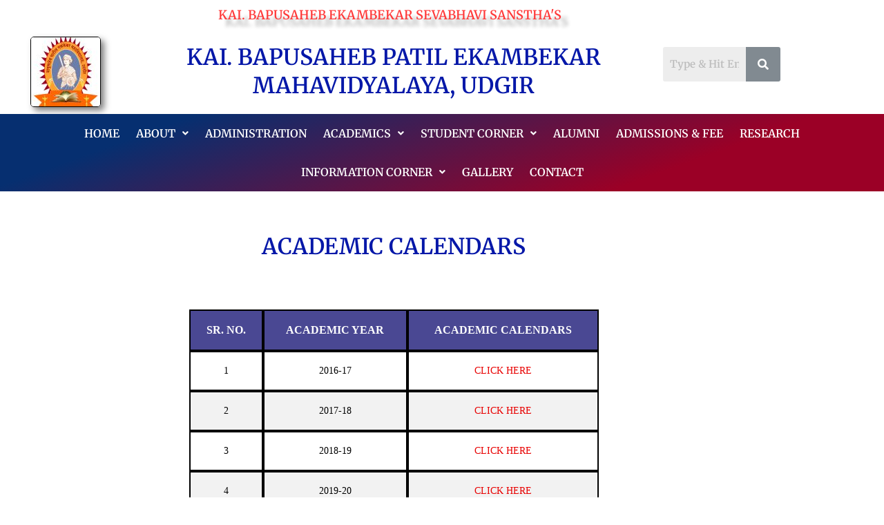

--- FILE ---
content_type: text/css
request_url: https://bpecu.org/wp-content/uploads/elementor/css/post-4686.css?ver=1768918738
body_size: 1204
content:
.elementor-widget-heading .elementor-heading-title{font-family:var( --e-global-typography-primary-font-family ), Sans-serif;font-weight:var( --e-global-typography-primary-font-weight );color:var( --e-global-color-primary );}.elementor-4686 .elementor-element.elementor-element-67ecf14{width:var( --container-widget-width, 99.004% );max-width:99.004%;--container-widget-width:99.004%;--container-widget-flex-grow:0;text-align:center;}.elementor-4686 .elementor-element.elementor-element-67ecf14 .elementor-heading-title{font-family:"Merriweather", Sans-serif;font-size:18px;font-weight:600;text-shadow:10px 10px 5px rgba(0,0,0,0.3);color:#FF3939;}.elementor-widget-site-logo .hfe-site-logo-container .hfe-site-logo-img{border-color:var( --e-global-color-primary );}.elementor-widget-site-logo .widget-image-caption{color:var( --e-global-color-text );font-family:var( --e-global-typography-text-font-family ), Sans-serif;font-weight:var( --e-global-typography-text-font-weight );}.elementor-4686 .elementor-element.elementor-element-5be889a .hfe-site-logo-container, .elementor-4686 .elementor-element.elementor-element-5be889a .hfe-caption-width figcaption{text-align:center;}.elementor-4686 .elementor-element.elementor-element-5be889a .hfe-site-logo img{border-radius:5px 5px 5px 5px;box-shadow:5px 5px 10px 0px rgba(0,0,0,0.5);}.elementor-4686 .elementor-element.elementor-element-5be889a .widget-image-caption{margin-top:0px;margin-bottom:0px;}.elementor-4686 .elementor-element.elementor-element-5be889a .hfe-site-logo-container .hfe-site-logo-img{border-style:solid;border-width:1px 1px 1px 1px;border-color:#000000;}.elementor-4686 .elementor-element.elementor-element-9efea41 > .elementor-widget-container{margin:10px 0px 0px 0px;}.elementor-4686 .elementor-element.elementor-element-9efea41{text-align:center;}.elementor-widget-hfe-search-button input[type="search"].hfe-search-form__input,.elementor-widget-hfe-search-button .hfe-search-icon-toggle{font-family:var( --e-global-typography-primary-font-family ), Sans-serif;font-weight:var( --e-global-typography-primary-font-weight );}.elementor-widget-hfe-search-button .hfe-search-form__input{color:var( --e-global-color-text );}.elementor-widget-hfe-search-button .hfe-search-form__input::placeholder{color:var( --e-global-color-text );}.elementor-widget-hfe-search-button .hfe-search-form__container, .elementor-widget-hfe-search-button .hfe-search-icon-toggle .hfe-search-form__input,.elementor-widget-hfe-search-button .hfe-input-focus .hfe-search-icon-toggle .hfe-search-form__input{border-color:var( --e-global-color-primary );}.elementor-widget-hfe-search-button .hfe-search-form__input:focus::placeholder{color:var( --e-global-color-text );}.elementor-widget-hfe-search-button .hfe-search-form__container button#clear-with-button,
					.elementor-widget-hfe-search-button .hfe-search-form__container button#clear,
					.elementor-widget-hfe-search-button .hfe-search-icon-toggle button#clear{color:var( --e-global-color-text );}.elementor-4686 .elementor-element.elementor-element-f74a1d8 .hfe-search-form__container{min-height:50px;}.elementor-4686 .elementor-element.elementor-element-f74a1d8 .hfe-search-submit{min-width:50px;background-color:#818a91;font-size:16px;}.elementor-4686 .elementor-element.elementor-element-f74a1d8 .hfe-search-form__input{padding-left:calc(50px / 5);padding-right:calc(50px / 5);}.elementor-4686 .elementor-element.elementor-element-f74a1d8 .hfe-search-form__container button#clear i:before,
					.elementor-4686 .elementor-element.elementor-element-f74a1d8 .hfe-search-icon-toggle button#clear i:before,
				.elementor-4686 .elementor-element.elementor-element-f74a1d8 .hfe-search-form__container button#clear-with-button i:before{font-size:20px;}.elementor-4686 .elementor-element.elementor-element-f74a1d8 > .elementor-widget-container{margin:15px 0px 0px 0px;}.elementor-4686 .elementor-element.elementor-element-f74a1d8 .hfe-search-form__input::placeholder{color:#7A7A7A6B;}.elementor-4686 .elementor-element.elementor-element-f74a1d8 .hfe-search-form__input, .elementor-4686 .elementor-element.elementor-element-f74a1d8 .hfe-input-focus .hfe-search-icon-toggle .hfe-search-form__input{background-color:#ededed;}.elementor-4686 .elementor-element.elementor-element-f74a1d8 .hfe-search-icon-toggle .hfe-search-form__input{background-color:transparent;}.elementor-4686 .elementor-element.elementor-element-f74a1d8 .hfe-search-form__container ,.elementor-4686 .elementor-element.elementor-element-f74a1d8 .hfe-search-icon-toggle .hfe-search-form__input,.elementor-4686 .elementor-element.elementor-element-f74a1d8 .hfe-input-focus .hfe-search-icon-toggle .hfe-search-form__input{border-style:none;}.elementor-4686 .elementor-element.elementor-element-f74a1d8 .hfe-search-form__container, .elementor-4686 .elementor-element.elementor-element-f74a1d8 .hfe-search-icon-toggle .hfe-search-form__input,.elementor-4686 .elementor-element.elementor-element-f74a1d8 .hfe-input-focus .hfe-search-icon-toggle .hfe-search-form__input{border-radius:3px;}.elementor-4686 .elementor-element.elementor-element-f74a1d8 button.hfe-search-submit{color:#fff;}.elementor-4686 .elementor-element.elementor-element-f74a1d8 .hfe-search-form__container button#clear-with-button,
					.elementor-4686 .elementor-element.elementor-element-f74a1d8 .hfe-search-form__container button#clear,
					.elementor-4686 .elementor-element.elementor-element-f74a1d8 .hfe-search-icon-toggle button#clear{color:#7a7a7a;}.elementor-widget-navigation-menu .menu-item a.hfe-menu-item.elementor-button{background-color:var( --e-global-color-accent );font-family:var( --e-global-typography-accent-font-family ), Sans-serif;font-weight:var( --e-global-typography-accent-font-weight );}.elementor-widget-navigation-menu .menu-item a.hfe-menu-item.elementor-button:hover{background-color:var( --e-global-color-accent );}.elementor-widget-navigation-menu a.hfe-menu-item, .elementor-widget-navigation-menu a.hfe-sub-menu-item{font-family:var( --e-global-typography-primary-font-family ), Sans-serif;font-weight:var( --e-global-typography-primary-font-weight );}.elementor-widget-navigation-menu .menu-item a.hfe-menu-item, .elementor-widget-navigation-menu .sub-menu a.hfe-sub-menu-item{color:var( --e-global-color-text );}.elementor-widget-navigation-menu .menu-item a.hfe-menu-item:hover,
								.elementor-widget-navigation-menu .sub-menu a.hfe-sub-menu-item:hover,
								.elementor-widget-navigation-menu .menu-item.current-menu-item a.hfe-menu-item,
								.elementor-widget-navigation-menu .menu-item a.hfe-menu-item.highlighted,
								.elementor-widget-navigation-menu .menu-item a.hfe-menu-item:focus{color:var( --e-global-color-accent );}.elementor-widget-navigation-menu .hfe-nav-menu-layout:not(.hfe-pointer__framed) .menu-item.parent a.hfe-menu-item:before,
								.elementor-widget-navigation-menu .hfe-nav-menu-layout:not(.hfe-pointer__framed) .menu-item.parent a.hfe-menu-item:after{background-color:var( --e-global-color-accent );}.elementor-widget-navigation-menu .hfe-nav-menu-layout:not(.hfe-pointer__framed) .menu-item.parent .sub-menu .hfe-has-submenu-container a:after{background-color:var( --e-global-color-accent );}.elementor-widget-navigation-menu .hfe-pointer__framed .menu-item.parent a.hfe-menu-item:before,
								.elementor-widget-navigation-menu .hfe-pointer__framed .menu-item.parent a.hfe-menu-item:after{border-color:var( --e-global-color-accent );}
							.elementor-widget-navigation-menu .sub-menu li a.hfe-sub-menu-item,
							.elementor-widget-navigation-menu nav.hfe-dropdown li a.hfe-sub-menu-item,
							.elementor-widget-navigation-menu nav.hfe-dropdown li a.hfe-menu-item,
							.elementor-widget-navigation-menu nav.hfe-dropdown-expandible li a.hfe-menu-item,
							.elementor-widget-navigation-menu nav.hfe-dropdown-expandible li a.hfe-sub-menu-item{font-family:var( --e-global-typography-accent-font-family ), Sans-serif;font-weight:var( --e-global-typography-accent-font-weight );}.elementor-4686 .elementor-element.elementor-element-79f66b3 .menu-item a.hfe-menu-item{padding-left:12px;padding-right:12px;}.elementor-4686 .elementor-element.elementor-element-79f66b3 .menu-item a.hfe-sub-menu-item{padding-left:calc( 12px + 20px );padding-right:12px;}.elementor-4686 .elementor-element.elementor-element-79f66b3 .hfe-nav-menu__layout-vertical .menu-item ul ul a.hfe-sub-menu-item{padding-left:calc( 12px + 40px );padding-right:12px;}.elementor-4686 .elementor-element.elementor-element-79f66b3 .hfe-nav-menu__layout-vertical .menu-item ul ul ul a.hfe-sub-menu-item{padding-left:calc( 12px + 60px );padding-right:12px;}.elementor-4686 .elementor-element.elementor-element-79f66b3 .hfe-nav-menu__layout-vertical .menu-item ul ul ul ul a.hfe-sub-menu-item{padding-left:calc( 12px + 80px );padding-right:12px;}.elementor-4686 .elementor-element.elementor-element-79f66b3 .menu-item a.hfe-menu-item, .elementor-4686 .elementor-element.elementor-element-79f66b3 .menu-item a.hfe-sub-menu-item{padding-top:20px;padding-bottom:20px;}body:not(.rtl) .elementor-4686 .elementor-element.elementor-element-79f66b3 .hfe-nav-menu__layout-horizontal .hfe-nav-menu > li.menu-item:not(:last-child){margin-right:0px;}body.rtl .elementor-4686 .elementor-element.elementor-element-79f66b3 .hfe-nav-menu__layout-horizontal .hfe-nav-menu > li.menu-item:not(:last-child){margin-left:0px;}.elementor-4686 .elementor-element.elementor-element-79f66b3 nav:not(.hfe-nav-menu__layout-horizontal) .hfe-nav-menu > li.menu-item:not(:last-child){margin-bottom:0px;}.elementor-4686 .elementor-element.elementor-element-79f66b3 ul.sub-menu{width:220px;}.elementor-4686 .elementor-element.elementor-element-79f66b3 .sub-menu a.hfe-sub-menu-item,
						 .elementor-4686 .elementor-element.elementor-element-79f66b3 nav.hfe-dropdown li a.hfe-menu-item,
						 .elementor-4686 .elementor-element.elementor-element-79f66b3 nav.hfe-dropdown li a.hfe-sub-menu-item,
						 .elementor-4686 .elementor-element.elementor-element-79f66b3 nav.hfe-dropdown-expandible li a.hfe-menu-item,
						 .elementor-4686 .elementor-element.elementor-element-79f66b3 nav.hfe-dropdown-expandible li a.hfe-sub-menu-item{padding-top:15px;padding-bottom:15px;}.elementor-4686 .elementor-element.elementor-element-79f66b3{width:100%;max-width:100%;}.elementor-4686 .elementor-element.elementor-element-79f66b3 > .elementor-widget-container{background-color:transparent;background-image:linear-gradient(160deg, #062F70 18%, #9B0026 75%);}.elementor-4686 .elementor-element.elementor-element-79f66b3 .hfe-nav-menu__toggle{margin:0 auto;}.elementor-4686 .elementor-element.elementor-element-79f66b3 .menu-item a.hfe-menu-item, .elementor-4686 .elementor-element.elementor-element-79f66b3 .sub-menu a.hfe-sub-menu-item{color:#FFFFFF;}.elementor-4686 .elementor-element.elementor-element-79f66b3 .menu-item a.hfe-menu-item:hover,
								.elementor-4686 .elementor-element.elementor-element-79f66b3 .sub-menu a.hfe-sub-menu-item:hover,
								.elementor-4686 .elementor-element.elementor-element-79f66b3 .menu-item.current-menu-item a.hfe-menu-item,
								.elementor-4686 .elementor-element.elementor-element-79f66b3 .menu-item a.hfe-menu-item.highlighted,
								.elementor-4686 .elementor-element.elementor-element-79f66b3 .menu-item a.hfe-menu-item:focus{color:#F7D803;background-color:#61CE7000;}.elementor-4686 .elementor-element.elementor-element-79f66b3 .sub-menu a.hfe-sub-menu-item,
								.elementor-4686 .elementor-element.elementor-element-79f66b3 .elementor-menu-toggle,
								.elementor-4686 .elementor-element.elementor-element-79f66b3 nav.hfe-dropdown li a.hfe-menu-item,
								.elementor-4686 .elementor-element.elementor-element-79f66b3 nav.hfe-dropdown li a.hfe-sub-menu-item,
								.elementor-4686 .elementor-element.elementor-element-79f66b3 nav.hfe-dropdown-expandible li a.hfe-menu-item,
								.elementor-4686 .elementor-element.elementor-element-79f66b3 nav.hfe-dropdown-expandible li a.hfe-sub-menu-item{color:#FFFFFF;}.elementor-4686 .elementor-element.elementor-element-79f66b3 .sub-menu,
								.elementor-4686 .elementor-element.elementor-element-79f66b3 nav.hfe-dropdown,
								.elementor-4686 .elementor-element.elementor-element-79f66b3 nav.hfe-dropdown-expandible,
								.elementor-4686 .elementor-element.elementor-element-79f66b3 nav.hfe-dropdown .menu-item a.hfe-menu-item,
								.elementor-4686 .elementor-element.elementor-element-79f66b3 nav.hfe-dropdown .menu-item a.hfe-sub-menu-item{background-color:#000E6B;}.elementor-4686 .elementor-element.elementor-element-79f66b3 .sub-menu a.hfe-sub-menu-item:hover,
								.elementor-4686 .elementor-element.elementor-element-79f66b3 .elementor-menu-toggle:hover,
								.elementor-4686 .elementor-element.elementor-element-79f66b3 nav.hfe-dropdown li a.hfe-menu-item:hover,
								.elementor-4686 .elementor-element.elementor-element-79f66b3 nav.hfe-dropdown li a.hfe-sub-menu-item:hover,
								.elementor-4686 .elementor-element.elementor-element-79f66b3 nav.hfe-dropdown-expandible li a.hfe-menu-item:hover,
								.elementor-4686 .elementor-element.elementor-element-79f66b3 nav.hfe-dropdown-expandible li a.hfe-sub-menu-item:hover{color:#FFFFFF;}.elementor-4686 .elementor-element.elementor-element-79f66b3 .sub-menu a.hfe-sub-menu-item:hover,
								.elementor-4686 .elementor-element.elementor-element-79f66b3 nav.hfe-dropdown li a.hfe-menu-item:hover,
								.elementor-4686 .elementor-element.elementor-element-79f66b3 nav.hfe-dropdown li a.hfe-sub-menu-item:hover,
								.elementor-4686 .elementor-element.elementor-element-79f66b3 nav.hfe-dropdown-expandible li a.hfe-menu-item:hover,
								.elementor-4686 .elementor-element.elementor-element-79f66b3 nav.hfe-dropdown-expandible li a.hfe-sub-menu-item:hover{background-color:#8F0000;}.elementor-4686 .elementor-element.elementor-element-79f66b3 nav.hfe-nav-menu__layout-horizontal .sub-menu,
							.elementor-4686 .elementor-element.elementor-element-79f66b3 nav:not(.hfe-nav-menu__layout-horizontal) .sub-menu.sub-menu-open,
							.elementor-4686 .elementor-element.elementor-element-79f66b3 nav.hfe-dropdown .hfe-nav-menu,
						 	.elementor-4686 .elementor-element.elementor-element-79f66b3 nav.hfe-dropdown-expandible .hfe-nav-menu{border-style:solid;}.elementor-4686 .elementor-element.elementor-element-79f66b3 .hfe-nav-menu .sub-menu,
								.elementor-4686 .elementor-element.elementor-element-79f66b3 nav.hfe-dropdown,
						 		.elementor-4686 .elementor-element.elementor-element-79f66b3 nav.hfe-dropdown-expandible{box-shadow:5px 5px 10px 5px rgba(0,0,0,0.5);}.elementor-4686 .elementor-element.elementor-element-79f66b3 .sub-menu li.menu-item:not(:last-child),
						.elementor-4686 .elementor-element.elementor-element-79f66b3 nav.hfe-dropdown li.menu-item:not(:last-child),
						.elementor-4686 .elementor-element.elementor-element-79f66b3 nav.hfe-dropdown-expandible li.menu-item:not(:last-child){border-bottom-style:solid;border-bottom-color:#c4c4c4;border-bottom-width:1px;}.elementor-4686 .elementor-element.elementor-element-79f66b3 div.hfe-nav-menu-icon{color:#FFF8F8;}.elementor-4686 .elementor-element.elementor-element-79f66b3 div.hfe-nav-menu-icon svg{fill:#FFF8F8;}@media(max-width:1024px){body:not(.rtl) .elementor-4686 .elementor-element.elementor-element-79f66b3.hfe-nav-menu__breakpoint-tablet .hfe-nav-menu__layout-horizontal .hfe-nav-menu > li.menu-item:not(:last-child){margin-right:0px;}body .elementor-4686 .elementor-element.elementor-element-79f66b3 nav.hfe-nav-menu__layout-vertical .hfe-nav-menu > li.menu-item:not(:last-child){margin-bottom:0px;}}@media(max-width:767px){body:not(.rtl) .elementor-4686 .elementor-element.elementor-element-79f66b3.hfe-nav-menu__breakpoint-mobile .hfe-nav-menu__layout-horizontal .hfe-nav-menu > li.menu-item:not(:last-child){margin-right:0px;}body .elementor-4686 .elementor-element.elementor-element-79f66b3 nav.hfe-nav-menu__layout-vertical .hfe-nav-menu > li.menu-item:not(:last-child){margin-bottom:0px;}}

--- FILE ---
content_type: text/css
request_url: https://bpecu.org/wp-content/uploads/elementor/css/post-1335.css?ver=1768959701
body_size: 116
content:
.elementor-1335 .elementor-element.elementor-element-b7c8bcc{margin-top:50px;margin-bottom:50px;}.elementor-widget-heading .elementor-heading-title{font-family:var( --e-global-typography-primary-font-family ), Sans-serif;font-weight:var( --e-global-typography-primary-font-weight );color:var( --e-global-color-primary );}.elementor-1335 .elementor-element.elementor-element-3cc3da9{text-align:center;}.elementor-1335 .elementor-element.elementor-element-72eab5c > .elementor-widget-container{padding:0px 0px 50px 0px;}.elementor-1335 .elementor-element.elementor-element-72eab5c .eael-data-table{max-width:53%;}.elementor-1335 .elementor-element.elementor-element-72eab5c .eael-data-table thead tr th{color:#fff;background-color:#4a4893;border-style:solid;}.elementor-1335 .elementor-element.elementor-element-72eab5c table.dataTable thead .sorting:after{color:#fff;}.elementor-1335 .elementor-element.elementor-element-72eab5c table.dataTable thead .sorting_asc:after{color:#fff;}.elementor-1335 .elementor-element.elementor-element-72eab5c table.dataTable thead .sorting_desc:after{color:#fff;}.elementor-1335 .elementor-element.elementor-element-72eab5c .eael-data-table thead tr th:hover{color:#fff;}.elementor-1335 .elementor-element.elementor-element-72eab5c table.dataTable thead .sorting:after:hover{color:#fff;}.elementor-1335 .elementor-element.elementor-element-72eab5c table.dataTable thead .sorting_asc:after:hover{color:#fff;}.elementor-1335 .elementor-element.elementor-element-72eab5c table.dataTable thead .sorting_desc:after:hover{color:#fff;}.elementor-1335 .elementor-element.elementor-element-72eab5c .eael-data-table thead tr th i{font-size:20px;}.elementor-1335 .elementor-element.elementor-element-72eab5c .eael-data-table thead tr th .data-table-header-svg-icon{height:20px;width:20px;}.elementor-1335 .elementor-element.elementor-element-72eab5c .eael-data-table tbody > tr:nth-child(2n) td{color:#000000;background:#f2f2f2;}.elementor-1335 .elementor-element.elementor-element-72eab5c .eael-data-table tbody > tr:nth-child(2n+1) td{color:#000000;}.elementor-1335 .elementor-element.elementor-element-72eab5c .eael-data-table tbody tr td{border-style:solid;border-color:#000000;}.elementor-1335 .elementor-element.elementor-element-72eab5c .eael-data-table tbody > tr:nth-child(2n+1) td:hover{color:#6d7882;}.elementor-1335 .elementor-element.elementor-element-72eab5c .eael-data-table-wrap table td a{color:#E80101;}.elementor-1335 .elementor-element.elementor-element-72eab5c .eael-data-table-wrap table td a:hover{color:#007BEB;}.elementor-1335 .elementor-element.elementor-element-72eab5c .eael-data-table tbody .td-content-wrapper{text-align:center;}.elementor-1335 .elementor-element.elementor-element-72eab5c .eael-data-table tbody .td-content-wrapper .eael-datatable-icon i{font-size:20px;color:#c15959;}.elementor-1335 .elementor-element.elementor-element-72eab5c .eael-data-table tbody .td-content-wrapper .eael-datatable-icon svg{height:20px;width:20px;fill:#c15959;}.elementor-1335 .elementor-element.elementor-element-72eab5c .eael-data-table tbody .td-content-wrapper:hover .eael-datatable-icon i{color:#6d7882;}.elementor-1335 .elementor-element.elementor-element-72eab5c .eael-data-table tbody .td-content-wrapper:hover .eael-datatable-icon svg{fill:#6d7882;}

--- FILE ---
content_type: text/css
request_url: https://bpecu.org/wp-content/uploads/elementor/css/post-149.css?ver=1768918738
body_size: 181
content:
.elementor-149 .elementor-element.elementor-element-8b572cb:not(.elementor-motion-effects-element-type-background), .elementor-149 .elementor-element.elementor-element-8b572cb > .elementor-motion-effects-container > .elementor-motion-effects-layer{background-color:transparent;background-image:linear-gradient(160deg, #051999 0%, #B90404 100%);}.elementor-149 .elementor-element.elementor-element-8b572cb{transition:background 0.3s, border 0.3s, border-radius 0.3s, box-shadow 0.3s;margin-top:0px;margin-bottom:-6px;padding:0px 0px 0px 0px;}.elementor-149 .elementor-element.elementor-element-8b572cb > .elementor-background-overlay{transition:background 0.3s, border-radius 0.3s, opacity 0.3s;}.elementor-widget-text-editor{font-family:var( --e-global-typography-text-font-family ), Sans-serif;font-weight:var( --e-global-typography-text-font-weight );color:var( --e-global-color-text );}.elementor-widget-text-editor.elementor-drop-cap-view-stacked .elementor-drop-cap{background-color:var( --e-global-color-primary );}.elementor-widget-text-editor.elementor-drop-cap-view-framed .elementor-drop-cap, .elementor-widget-text-editor.elementor-drop-cap-view-default .elementor-drop-cap{color:var( --e-global-color-primary );border-color:var( --e-global-color-primary );}.elementor-149 .elementor-element.elementor-element-cb9c444 > .elementor-widget-container{margin:0px 0px 0px 0px;padding:0px 0px 0px 0px;}.elementor-149 .elementor-element.elementor-element-cb9c444{text-align:center;font-family:"Roboto", Sans-serif;font-size:17px;font-weight:400;color:#FFFFFF;}.elementor-149 .elementor-element.elementor-element-14c8d74 > .elementor-widget-container{margin:0px 0px 0px 0px;padding:0px 0px 0px 0px;}.elementor-149 .elementor-element.elementor-element-14c8d74{text-align:center;font-family:"Times New Roman", Sans-serif;font-weight:400;color:#FFFFFF;}.elementor-149 .elementor-element.elementor-element-f13e49b{--grid-template-columns:repeat(0, auto);--grid-column-gap:5px;--grid-row-gap:0px;}.elementor-149 .elementor-element.elementor-element-f13e49b .elementor-widget-container{text-align:center;}@media(min-width:768px){.elementor-149 .elementor-element.elementor-element-56ada83{width:36.666%;}.elementor-149 .elementor-element.elementor-element-620cc97{width:41.332%;}.elementor-149 .elementor-element.elementor-element-8d1e597{width:21.249%;}}